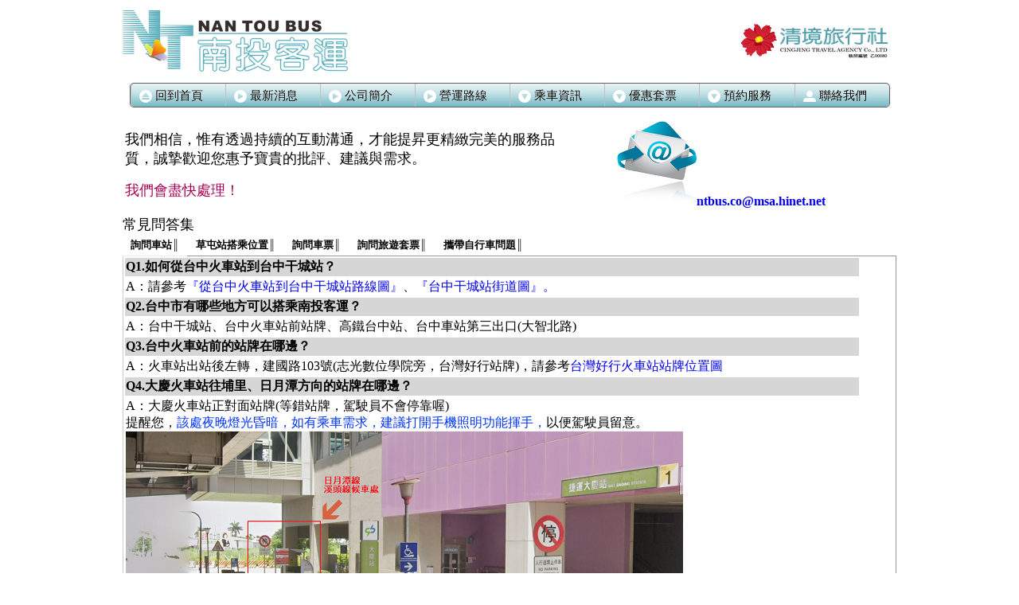

--- FILE ---
content_type: text/html
request_url: http://www.ntbus.com.tw/callus.html
body_size: 22068
content:
<!DOCTYPE html PUBLIC "-//W3C//DTD XHTML 1.0 Transitional//EN" "http://www.w3.org/TR/xhtml1/DTD/xhtml1-transitional.dtd">
<html xmlns="http://www.w3.org/1999/xhtml">
<head>
<meta http-equiv="Content-Type" content="text/html; charset=utf-8" />
<title>南投客運 NANTOU BUS</title>
<link rel="shortcut icon" type="image/x-icon" href="/00 main/favicon.ico">
<script src="SpryAssets/SpryTabbedPanels.js" type="text/javascript"></script>
<style type="text/css">
.pink {color: #A80054;
}
.pink1 {color: #A80054;
}
</style>
<!-- Start css3menu.com HEAD section -->
	<link rel="stylesheet" href="CSS3 Menu_files/css3menu2/style.css" type="text/css" /><style type="text/css">
	._css3m{display:none}.new02 {
	font-family: "微軟正黑體";
}
    .new03 {
	font-size: small;
}
    .x10 td {
	font-family: "微軟正黑體";
}
    .x10 td {
	font-size: small;
}
    </style>
	<!-- End css3menu.com HEAD section -->

<link href="SpryAssets/SpryTabbedPanels.css" rel="stylesheet" type="text/css" />
</head>

<body>
<table width="972" height="594" align="center" cellpadding="0" cellspacing="0">
  <tr>
    <th width="304" height="87" scope="col"><div align="left"><a href="index.html"><img src="00 main/00 (1).png" border=0 width="283" height="77" /></a></div></th>
    <th width="666" height="87" scope="col"><div align="right"> <img src="00 main/cjtour.png" width="202" height="59" />    </div></th>
  </tr>
  <tr>
    <td height="49" colspan="2" align="center" valign="middle"><body ontouchstart="" style="background-color:#FFFFFF">
<!-- Start css3menu.com BODY section -->
<input type="checkbox" id="css3menu-switcher" class="c3m-switch-input">
<ul id="css3menu2" class="topmenu">
	<li class="switch"><label onclick="" for="css3menu-switcher"></label></li>
	<li class="topfirst"><a href="http://www.ntbus.com.tw/index.html" style="width:98px;height:21px;line-height:21px;"><img src="CSS3 Menu_files/css3menu2/eject.png" alt=""/>回到首頁</a></li>
	<li class="topmenu"><a href="http://www.ntbus.com.tw/news.html" style="width:98px;height:21px;line-height:21px;"><img src="CSS3 Menu_files/css3menu2/arrow47.png" alt=""/>最新消息</a></li>
	<li class="topmenu"><a href="http://www.ntbus.com.tw/aboutus.html" style="width:98px;height:21px;line-height:21px;"><img src="CSS3 Menu_files/css3menu2/arrow46.png" alt=""/>公司簡介</a></li>
	<li class="topmenu"><a href="#" style="width:98px;height:21px;line-height:21px;"><img src="CSS3 Menu_files/css3menu2/arrow45.png" alt=""/>營運路線</span></a>
    <ul>
    <li><a href="http://www.ntbus.com.tw/road.html">營運路線總覽</a></li>
    <li><a href="http://www.ntbus.com.tw/gotour.html">旅遊路線地圖</a></li>
    <li><a href="http://www.ntbus.com.tw/pulimap.html">埔里街道簡圖</a></li>
    </ul></li>
	<li class="topmenu"><a href="#" style="width:98px;height:21px;line-height:21px;"><span><img src="CSS3 Menu_files/css3menu2/arrow2.png" alt=""/>乘車資訊</span></a>
	<ul>
		<li><a href="http://www.ntbus.com.tw/timefare.html">時刻票價總覽</a></li>
		<li><a href="#"><span>新埔里線</span></a>
		<ul>
			<li><a href="http://www.ntbus.com.tw/np6.html">經國道六號(不經高鐵)</a></li>
			<li><a href="http://www.ntbus.com.tw/np14.html">經省道(台中-草屯-埔里)</a></li>
		</ul></li>
		<li><a href="#"><span>高鐵線</span></a>
		<ul>
			<li><a href="http://www.ntbus.com.tw/hsr6.html">經國道六號</a></li>
			<li><a href="http://www.ntbus.com.tw/hsr14.html">埔里-草屯-高鐵</a></li>
		</ul></li>
		<li><a href="#"><span>台灣好行</span></a>
		<ul>
			<li><a href="http://www.ntbus.com.tw/tour-sml.html">日月潭線</a></li>
			<li><a href="http://www.ntbus.com.tw/tour-xitou.html">溪頭線</a></li>
            <li><a href="http://www.ntbus.com.tw/cjfm.html">清境線</a></li>
            <li><a href="http://www.ntbus.com.tw/s02.html">車埕線</a></li>
		</ul></li>
		<li><a href="http://www.ntbus.com.tw/s03.html">日月潭遊湖巴士</a></li>
		<li><a href="http://www.ntbus.com.tw/cjfm.html">清境農場無縫接駁</a></li>
		<li><a href="http://www.ntbus.com.tw/well.html">無障礙公車預約</a></li>
	</ul></li>
	<li class="topmenu"><a href="#" style="width:98px;height:21px;line-height:21px;"><span><img src="CSS3 Menu_files/css3menu2/arrow21.png" alt=""/>優惠套票</span></a>
	<ul>
		<li><a href="http://www.ntbus.com.tw/package.html">優惠套票介紹</a></li>
		<li><a href="http://www.ntbus.com.tw/e-cjtour.html">電子旅遊套票</a></li>
		<li><a href="http://www.ntbus.com.tw/gotour.html">旅遊行程建議</a></li>
	</ul></li>
	<li class="topmenu"><a href="#" style="width:99px;height:21px;line-height:21px;"><span><img src="CSS3 Menu_files/css3menu2/arrow22.png" alt=""/>預約服務</span></a>
	<ul>
		<li><a href="http://www.ntbus.com.tw/bs-bus.html">遊覽車出租</a></li>
		<li><a href="http://www.ntbus.com.tw/bs-tour.html">奧萬大旅遊</a></li>
        <li><a href="http://www.ntbus.com.tw/bs-main.html">幸福巴士預約</a></li>
        <li><a href="https://ntbus.welcometw.com/" target="new">南投假期</a></li>
        <li><a href="http://www.ntbustour.com/busmain/mainsite/index.html" target="new">台中-日月潭訂票</a></li>
		<li><a href="http://www.ntbus.com.tw/bs-alishan.html">日月潭-阿里山旅遊</a></li>
	</ul></li>
	<li class="toplast"><a href="#" style="width:98px;height:21px;line-height:21px;"><span><img src="CSS3 Menu_files/css3menu2/user3.png" alt=""/>聯絡我們</span></a>
	<ul>
		<li><a href="http://www.ntbus.com.tw/service.html">場站介紹</a></li>
		<li><a href="http://www.ntbus.com.tw/callus.html">常見問題</a></li>
	</ul></li>
</ul><p class="_css3m"><a href="http://css3menu.com/">dropdown menu</a> by Css3Menu.com</p>
<!-- End css3menu.com BODY section --></td>
  </tr>
  <tr>
    <td height="94" colspan="2" valign="middle"><table width="932" height="66" border="0">
      <tr>
        <th width="567" align="left" scope="col"><p><font size="4"><span style="font-family: 微軟正黑體; mso-ascii-font-family: 微軟正黑體; mso-fareast-font-family: 微軟正黑體; mso-bidi-font-family: Times New Roman; font-variant: normal; color: black; mso-color-index: 1; text-transform: none; mso-font-kerning: 12.0pt; language: zh-TW; text-combine: letters; font-weight: normal; font-style: normal; vertical-align: baseline; mso-text-raise: 0%">我們相信，惟有透過持續的互動溝通，才能提昇更精緻完美的服務品質，誠摯歡迎您惠予寶貴的批評、建議與需求。</span></font></p>
          <p><font size="4"><span style="font-family: 微軟正黑體; mso-ascii-font-family: 微軟正黑體; mso-fareast-font-family: 微軟正黑體; mso-bidi-font-family: Times New Roman; font-variant: normal; color: black; mso-color-index: 1; text-transform: none; mso-font-kerning: 12.0pt; language: zh-TW; text-combine: letters; font-weight: normal; font-style: normal; vertical-align: baseline; mso-text-raise: 0%"><span class="pink1"><font size="4">我們會盡快處理！</font></span></span></font></p></th>
        <th width="355" align="center" scope="col"><span class="pink1"><a style="text-decoration:none" href="mailto:ntbus.co@msa.hinet.net"><img src="07 call us/email.png" border="0" width="100" height="106" />ntbus.co@msa.hinet.net</a></span></th>
      </tr>
    </table></td>
  </tr>
  <tr>
    <td height="279" colspan="2" align="left" valign="top"><font size="4"><span style="font-family: 微軟正黑體; mso-ascii-font-family: 微軟正黑體; mso-fareast-font-family: 微軟正黑體; mso-bidi-font-family: Times New Roman; font-variant: normal; color: black; mso-color-index: 1; text-transform: none; mso-font-kerning: 12.0pt; language: zh-TW; text-combine: letters; font-weight: normal; font-style: normal; vertical-align: baseline; mso-text-raise: 0%">常見問答集</span></font>
      <div id="TabbedPanels1" class="TabbedPanels">
        <ul class="TabbedPanelsTabGroup">
          <li class="TabbedPanelsTab" tabindex="0">詢問車站<b><font color="#333333">║</font></b></li>
          <li class="TabbedPanelsTab" tabindex="0">草屯站搭乘位置<b><font color="#333333">║</font></b></li>
          <li class="TabbedPanelsTab" tabindex="0">詢問車票<b><font color="#333333">║</font></b></li>
          <li class="TabbedPanelsTab" tabindex="0">詢問旅遊套票<b><font color="#333333">║</font></b></li>
          <li class="TabbedPanelsTab" tabindex="0">攜帶自行車問題<b><font color="#333333">║</font></b></li>
</ul>
        <div class="TabbedPanelsContentGroup">
          <table width="926" border="0">
            <tr>
              <th align="left" bgcolor="#D6D6D6" scope="col"><span class="new02">Q1.如何從台中火車站到台中干城站？</span></th>
            </tr>
            <tr>
              <td align="left" bgcolor="#FFFFFF"><span class="new02">A：請參考<a href="07 call us/07-2023map.png" target="new" style="text-decoration:none">『從台中火車站到台中干城站路線圖』</a>、<a style="text-decoration:none" href="07 call us/07-5.jpg" target="new">『台中干城站街道圖』。</a></span></td>
            </tr>
            <tr>
              <td align="left" bgcolor="#D6D6D6"><span class="new02"><strong>Q2.台中市有哪些地方可以搭乘南投客運？</strong></span></td>
            </tr>
            <tr>
              <td align="left" bgcolor="#FFFFFF"><span class="new02">A：台中干城站、台中火車站前站牌、高鐵台中站、台中車站第三出口(大智北路)</span></td>
            </tr>
            <tr>
              <td align="left" bgcolor="#D6D6D6"><span class="new02"><strong>Q3.台中火車站前的站牌在哪邊？</strong></span></td>
            </tr>
            <tr>
              <td align="left" bgcolor="#FFFFFF"><span class="new02">A：火車站出站後左轉，建國路103號(志光數位學院旁，台灣好行站牌)，請參考<a href="07 call us/07-13.png" target="new" style="text-decoration:none">台灣好行火車站站牌位置圖</a></span></td>
            </tr>
            <tr>
              <td align="left" bgcolor="#D6D6D6" class="new02"><strong>Q4.大慶火車站往埔里、日月潭方向的站牌在哪邊？</strong></td>
            </tr>
            <tr>
              <td align="left" bgcolor="#FFFFFF" class="new02">A：大慶火車站正對面站牌(等錯站牌，駕駛員不會停靠喔)<br />
                提醒您，<span class="blu05">該處夜晚燈光昏暗，如有乘車需求，建議打開手機照明功能揮手，</span>以便駕駛員留意。<img src="07 call us/07-19.png" width="700" height="332" /><br /></td>
            </tr>
          </table>
          <div class="TabbedPanelsContent"><img src="03 information/ctstop-01.png" width="700" height="322" /></div>
          <table width="926" border="0">
            <tr>
              <th align="left" bgcolor="#D6D6D6" scope="col"><span class="new02"><strong>Q1.車票可以劃位預訂嗎？</strong></span></th>
            </tr>
            <tr>
              <td align="left" bgcolor="#FFFFFF"><span class="new02">A：南投客運提供訂位服務路線有：<a href="https://ntbus.welcometw.com/tour/listAll?category=E70" target="new">台灣好行日月潭線</a>、<a href="https://ntbus.welcometw.com/tour/listAll?category=030" target="new">溪頭線</a>、<a href="https://ntbus.welcometw.com/tour/listAll?category=5bM" target="new">合歡山預約訂票</a>，皆採網路預約(無人工電話預約)。<br />
              其他路線當天購票排隊上車方式。</span></td>
            </tr>
            <tr>
              <td align="left" bgcolor="#D6D6D6"><span class="new02"><strong>Q2.我可以在哪裡購買車票？</strong></span></td>
            </tr>
            <tr>
              <td align="left" bgcolor="#FFFFFF"><span class="new02">A：南投客運任一場站皆可購票，或是您也可以準備零錢上車向駕駛員購票。(車上無法找零)<br />
              建議使用電子票證搭車(悠遊卡、一卡通)，上下車刷卡省錢又便利。</span></td>
            </tr>
            <tr>
              <td align="left" bgcolor="#D6D6D6"><span class="new02"><strong>Q3.搭公車購票為什麼沒有開發票給乘客??</strong></span></td>
            </tr>
            <tr>
              <td align="left" bgcolor="#FFFFFF"><strong class="new02">A：「統一發票使用辦法」中規定，交通運輸事業客票收入屬免開統一發票範圍。故<u>購買車票或使用悠遊卡、一卡通等電子票證支付車資，皆屬於免開範圍</u>。<span class="red05">乘客如有需要，亦可向車站或駕駛員索取購票證明喔！</span><br />
                <br />
              </strong>
                <span class="s05"><strong class="s05">統一發票使用辦法 第二章 第四條</strong>
                <br />
                合於下列規定之一者，得免用或免開統一發票：<br />
                  一、小規模營業人。<br />
                  二、依法取得從事按摩資格之視覺功能障礙者經營，且全部由視覺功能障礙者提供按摩勞務之按摩業。<br />
                  <strong class="red05">三、計程車業及其他交通運輸事業客票收入部分。</strong><br />
                  四、依法設立之免稅商店及離島免稅購物商店。
              <strong class="new02"></strong></span></td>
            </tr>
            <tr>
              <td align="left" bgcolor="#D6D6D6"><span class="new02"><strong>Q4.我可以上車刷卡嗎(悠遊卡、一卡通等電子票證)</strong></span></td>
            </tr>
            <tr>
              <td align="left" bgcolor="#FFFFFF"><span class="new02">A：可以，記得上下車都要刷卡，避免您的卡片被鎖卡。</span></td>
            </tr>
          </table>
<table width="926" border="0">
            <tr>
              <th align="left" bgcolor="#D6D6D6" scope="col"><span class="new02">Q1.我可以如何購買套票？</span></th>
            </tr>
            <tr>
              <td align="left" bgcolor="#FFFFFF"><span class="new02">A：請至南投客運櫃台現場購買；如有團體或大量訂購者，請洽清境旅行社049-2983589。
              </span>
                <div class="new02"><span class="new02">**台中購買地點：台中干城站(台中市雙十路一段35-8號)、高鐵台中站(一樓五號出口)</span>
                  <div>**日月潭購買地點：日月潭站(魚池鄉中山路163號，日月潭派出所對面)
                    <div>**埔里購買地點：埔里轉運站(埔里鎮中正路338號)、清境旅行社(埔里鎮中正四路18-1號，南投客運)</div>
                  </div>
              </div></td>
            </tr>
            <tr>
              <td align="left" bgcolor="#D6D6D6"><span class="new02"><strong>Q2.購買套票後是否保證有座位？</strong></span></td>
            </tr>
            <tr>
              <td align="left" bgcolor="#FFFFFF"><span class="new02">A：旅遊套票沒有保留座位功能，購買車票或套票後，僅代表有票券可以搭車，還是要在現場排隊候車喔。</span></td>
            </tr>
            <tr>
              <td align="left" bgcolor="#D6D6D6"><span class="new02"><strong>Q3.有沒有販售兒童(12歲以下)使用的套票？</strong></span></td>
            </tr>
            <tr>
              <td align="left" bgcolor="#FFFFFF" class="new02">A：沒有。清境旅行社發行的旅遊套票除了樂齡套票是65歲以上適用，其餘套票都是針對成人所設計的優惠套票。<span class="red05">兒童如需搭乘日月潭纜車、日月潭班船、租賃自行車或進九族文化村，請依各店家規定另行購票。</span></td>
            </tr>
            <tr>
              <td align="left" bgcolor="#D6D6D6" class="new02"><span class="new02"><strong>Q4.電子套票如何購買、如何使用？</strong></span></td>
            </tr>
            <tr>
              <td align="left" bgcolor="#FFFFFF" class="new02"><span class="new02">A：線上購買電子套票，線上刷信用卡後，系統會寄送付款成功通知信及商品QRcode到您指定的信箱，旅遊時使用智慧型手機出示QRcode兌換商品即可。如已使用其中一樣商品，其餘商品須於15日內使用完畢，以免過期無法使用。<a href="e-cjtour.html">電子套票更多資訊</a>...</span>                          </tr>
            <tr>
              <td align="left" bgcolor="#D6D6D6" class="new02"><strong>Q5.購買旅遊套票有限定一天內用完嗎？使用期限的規定如何？</strong>                            
            </tr>
            <tr>
              <td align="left" bgcolor="#FFFFFF" class="new02">A：紙本套票一年發行一次，購買後，車票請於出發日15天內用完，其餘商品有效期限為當年度12月31日。已兌換的商品，限兌換當日使用，例如：12/1兌換日月潭纜車，限12/1當天搭乘纜車。
            </tr>
            <tr>
              <td align="left" bgcolor="#D6D6D6" class="new02"><strong>Q6.套票沒用完可以退票嗎？</strong>                            
            </tr>
            <tr>
              <td align="left" bgcolor="#FFFFFF" class="new02">A：可以退票，請洽南投客運各場站櫃檯，或電洽清境旅行社049-2983589。
              <div>***退票規則：酌收手續費30元，使用部分票券者，應扣除已使用項目之售價。</div>              
            </tr>
            <tr>
              <td align="left" bgcolor="#FFFFFF" class="new02">              
            </tr>
          </table>
<table width="926" border="0">
            <tr>
              <th align="left" bgcolor="#D6D6D6" scope="col"><span class="new02">Q1.請問能攜帶大件行李箱上客運嗎？</span></th>
            </tr>
            <tr>
              <td align="left" bgcolor="#FFFFFF"><span class="new02">A：南投客運大部分班車下方皆備有行李箱的放置處，相關攜帶規定請參考<a href="contract.htm">南投客運旅客運送定型化契約第柒點</a></span></td>
            </tr>
            <tr>
              <td align="left" bgcolor="#D6D6D6"><span class="new02"><strong>Q2.請問能攜帶自行車上客運嗎？</strong></span></td>
            </tr>
            <tr>
              <td align="left" bgcolor="#FFFFFF" class="new02">A：請將自行車拆解(前後輪拆掉)，並<span class="red">裝進<u><strong>專用車袋</strong></u></span>後，才能上車 (須放置在下方行李箱放置處)，由於行李艙空間有限，如行李滿艙，恕無法攜帶上車。<span class="red05">請注意，如遇路線行駛中型巴士(無行李艙)，無法提供自行車帶上車喔。</span></td>
            </tr>
            <tr>
              <td align="left" bgcolor="#D6D6D6">&nbsp;</td>
            </tr>
            <tr>
              <td align="left" bgcolor="#FFFFFF">&nbsp;</td>
            </tr>
          </table>
</div>
      </div></td>
  </tr>
  <tr>
    <td height="19" colspan="2" align="left" valign="middle">&nbsp;</td>
  </tr>
  <tr>
    <td height="38" colspan="2"><hr />
      <table width="950" cellpadding="0" cellspacing="0">
        <tr class="x10">
          <td width="79" height="46" rowspan="2" valign="top"><img src="00 main/ntbus1.png" alt="" width="70" height="39" /></td>
          <td width="69" align="center" valign="top"><span class="x10"><a style="text-decoration:none" href="aboutus.html">公司簡介</a></span></td>
          <td width="72" align="center" valign="top"><span class="x10"><a style="text-decoration:none" href="road.html">營運路線</a></span></td>
          <td width="72" align="center" valign="top"><span class="x10"><a style="text-decoration:none" href="timefare.html">乘車資訊</a></span></td>
          <td width="74" align="center" valign="top"><span class="x10"><a style="text-decoration:none" href="package.html">優惠套票</a></span></td>
          <td width="74" align="center" valign="top"><span class="x10"><a style="text-decoration:none" href="gotour.html">行程建議</a></span></td>
          <td width="86" align="center" valign="top"><span class="x10"><a style="text-decoration:none" href="bs-tour.html">奧萬大預約</a></span></td>
          <td width="86" align="center" valign="top"><span class="x10"><a style="text-decoration:none" href="bs-bus.html">遊覽車預約</a></span></td>
          <td width="98" align="center" valign="top"><span class="x10"><a style="text-decoration:none" href="cjfm.html">清境無縫接駁</a></span></td>
          <td width="84" align="center" valign="top"><span class="x10"><a style="text-decoration:none" href="news.html">最新消息</a></span></td>
          <td width="77" rowspan="2" align="center" valign="middle"><span class="x10"><a style="text-decoration:none" href="callus.html">聯絡我們</a></span></td>
          <td width="77" rowspan="2" align="center" valign="middle"><span class="x10"><a style="text-decoration:none" href="webmap.html">網站導覽</a></span></td>
        </tr>
        <tr class="x10">
          <td height="17" colspan="5" align="center" valign="middle"><span class="x10">南投汽車客運股份有限公司  Copyright 2014 版權所有</span></td>
          <td height="17" colspan="2" align="center" valign="middle"><span class="x10">客服專線 (049)2984-031</span></td>
          <td colspan="2" align="center" valign="middle"><span class="x10">傳真 (049)2900-873</span></td>
        </tr>
    </table></td>
  </tr>
</table>
<script type="text/javascript">
var TabbedPanels1 = new Spry.Widget.TabbedPanels("TabbedPanels1");
</script>
</body>
</html>


--- FILE ---
content_type: text/css
request_url: http://www.ntbus.com.tw/CSS3%20Menu_files/css3menu2/style.css
body_size: 5096
content:
ul#css3menu2,ul#css3menu2 ul{
	margin:0;list-style:none;padding:0;background-color:#dedede;border-width:1px;border-style:solid;border-color:#5f5f5f;-moz-border-radius:5px;-webkit-border-radius:5px;border-radius:5px;}
ul#css3menu2 ul{
	display:none;position:absolute;left:0;top:100%;-moz-box-shadow:3.5px 3.5px 5px #000000;-webkit-box-shadow:3.5px 3.5px 5px #000000;box-shadow:3.5px 3.5px 5px #000000;background-color:#ffffff;border-radius:6px;-moz-border-radius:6px;-webkit-border-radius:6px;border-color:#d4d4d4;padding:0 10px 10px;}
ul#css3menu2 li:hover>*{
	display:block;}
ul#css3menu2 li{
	position:relative;display:block;white-space:nowrap;font-size:0;float:left;}
ul#css3menu2 li:hover{
	z-index:1;}
ul#css3menu2 ul ul{
	position:absolute;left:100%;top:0;}
ul#css3menu2{
	font-size:0;z-index:999;position:relative;display:inline-block;zoom:1;padding:0;
	*display:inline;}
* html ul#css3menu2 li a{
	display:inline-block;}
ul#css3menu2>li{
	margin:0;}
ul#css3menu2 a:active, ul#css3menu2 a:focus{
	outline-style:none;}
ul#css3menu2 a{
	display:block;vertical-align:middle;text-align:left;text-decoration:none;font:15px Arial,Helvetica,sans-serif;color:#000000;text-shadow:#FFF 0 0 1px;cursor:pointer;padding:4px 10px 4px 10px;background-color:#56aab7;background-image:url("mainbk.png");background-repeat:repeat;background-position:0 0;border-width:0 0 0 1px;border-style:solid;border-color:#C0C0C0;}
ul#css3menu2 ul li{
	float:none;margin:10px 0 0;}
ul#css3menu2 ul a{
	text-align:left;padding:4px;background-color:#ffffff;background-image:none;border-width:0;border-radius:0px;-moz-border-radius:0px;-webkit-border-radius:0px;font:15px Tahoma;color:#000;text-decoration:none;}
ul#css3menu2 li:hover>a,ul#css3menu2 li a.pressed{
	background-color:#ffaa7f;border-color:#C0C0C0;border-style:solid;color:#0000ff;text-shadow:#FFF 0 0 1px;background-image:url("mainbk.png");background-position:0 100px;}
ul#css3menu2 img{
	border:none;vertical-align:middle;margin-right:4px;}
ul#css3menu2 span{
	display:block;overflow:visible;background-position:right center;background-repeat:no-repeat;padding-right:0px;}
ul#css3menu2 ul span{
	background-image:url("arrowsub.png");padding-right:12px;}
ul#css3menu2 > li.switch{
	display:none;cursor:pointer;width:25px;height:20px;padding:4px 10px 4px 10px;}
ul#css3menu2 > li.switch:before{
	content:"";position:absolute;display:block;height:4px;width:25px;border-radius:4px;background:#000000;-moz-box-shadow:0 8px #000000, 0 16px #000000;-webkit-box-shadow:0 8px #000000, 0 16px #000000;box-shadow:0 8px #000000, 0 16px #000000;}
ul#css3menu2 > li.switch:hover:before{
	background:#0000ff;-moz-box-shadow:0 8px #0000ff, 0 16px #0000ff;-webkit-box-shadow:0 8px #0000ff, 0 16px #0000ff;box-shadow:0 8px #0000ff, 0 16px #0000ff;}
.c3m-switch-input{
	display:none;}
ul#css3menu2 li:hover>a,ul#css3menu2 li > a.pressed{
	background-color:#ffaa7f;background-image:url("mainbk.png");background-position:0 100px;border-style:solid;border-color:#C0C0C0;color:#0000ff;text-decoration:none;text-shadow:#FFF 0 0 1px;}
ul#css3menu2 ul li:hover>a,ul#css3menu2 ul li > a.pressed{
	background-color:#FFFFFF;background-image:none;color:#0978b3;text-decoration:none;}
ul#css3menu2 li.topfirst>a{
	border-radius:5px 0 0 5px;-moz-border-radius:5px 0 0 5px;-webkit-border-radius:5px;-webkit-border-top-right-radius:0;-webkit-border-bottom-right-radius:0;}
ul#css3menu2 li.toplast>a{
	border-radius:0 5px 5px 0;-moz-border-radius:0 5px 5px 0;-webkit-border-radius:0;-webkit-border-top-right-radius:5px;-webkit-border-bottom-right-radius:5px;}
@media screen and (max-width: 768px) {
	ul#css3menu2 > li {
		position: initial;}
	ul#css3menu2 ul .submenu,ul#css3menu2 li > ul {
		left: 0; right:auto; top: 100%;}
	ul#css3menu2 .submenu,ul#css3menu2 ul,ul#css3menu2 .column {
		-webkit-box-sizing: border-box; -moz-box-sizing: border-box; box-sizing: border-box;padding-right: 0;width: 100% !important;}
}
@media screen and (max-width: 696px) {
	ul#css3menu2 {
		width: 100%;}
	ul#css3menu2 > li {
		display: none;		position: relative;		width: 100% !important;}
	ul#css3menu2 > li.switch,.c3m-switch-input:checked + ul#css3menu2 > li + li {
		display: block;}
	ul#css3menu2 > li.switch > label {
	position: absolute;
	cursor: pointer;
	top: -1px;
	left: 0;
	right: 0;
	bottom: 0;
}}.m05 {
	font-size: medium;
	color: #000000;
}
.red05 {
	color: #F00;
}
.blu05 {
	color: #03F;
}
.s05 {
	font-size: small;
	font-family: "微軟正黑體";
	color: #000;
}
.x10 td {
	color: #000;
}
s06 {
	font-size: small;
}
.x10 td {
	font-size: small;
}
.bac01 {
	color: #000;
}
.blac {
	color: #000;
}
bac01 {
	font-family: "微軟正黑體";
}
.new05 {
	color: #FFF;
}
.new05 {
	color: #000;
}
w01 {
	color: #FFF;
}
ww02 {
	color: #FFF;
}
.ww02 {
	color: #FFF;
	font-family: "微軟正黑體";
}
green {
	color: #008000;
}
green01 {
	color: #008040;
}
.green {
	color: #008000;
	font-family: "微軟正黑體";
}
.p12 {
	font-size: 12px;
}
